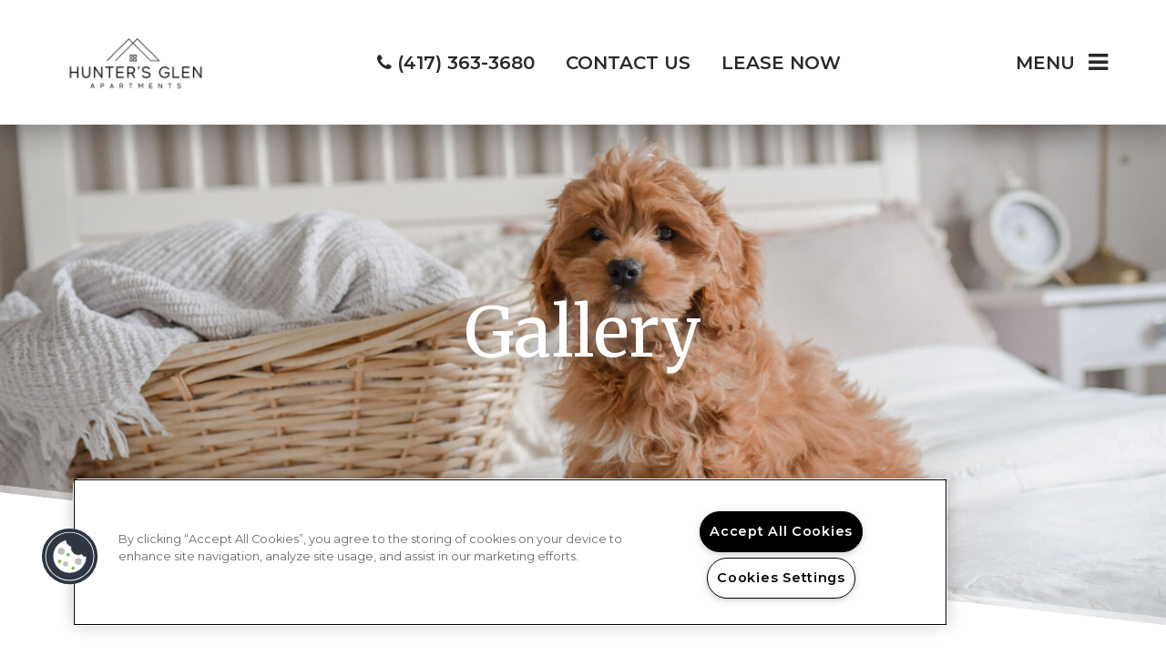

--- FILE ---
content_type: text/css; charset=utf-8
request_url: https://huntersglen417.com/CmsPages/GetResource.ashx?stylesheetname=rpWebpartCss_MediaViewer;rpWebpartCss_CookiesConsent;rpWebpartCss_GallerySquareTiles;rpWebpartCss_MediaViewer;RpWebpartCss_PopUp;rpWebpartCss_GallerySocial;rpWebpartCss_CCPA
body_size: 7116
content:
.fancybox3-slide--iframe .fancybox3-content{max-width:100%;max-height:100%}.media-viewer-btn-container{border:none;position:fixed;bottom:65px;left:10px;z-index:999}.media-viewer-btn-container,.media-viewer-btn-container *{box-sizing:border-box}.media-viewer-btn{visibility:hidden;overflow:visible;z-index:11;position:relative;width:120px;height:120px;cursor:pointer;-webkit-transition:transform .2s cubic-bezier(.15,.81,.74,.98);-moz-transition:transform .2s cubic-bezier(.15,.81,.74,.98);-ms-transition:transform .2s cubic-bezier(.15,.81,.74,.98);-o-transition:transform .2s cubic-bezier(.15,.81,.74,.98);transition:transform .2s cubic-bezier(.15,.81,.74,.98);-webkit-filter:drop-shadow(0 3px 5px rgba(0,0,0,.4));filter:drop-shadow(0 3px 5px rgba(0,0,0,.4));perspective:1000px}.media-viewer-btn:hover{transform:scale(1.1);-webkit-filter:drop-shadow(0 10px 12px rgba(0,0,0,.7));filter:drop-shadow(0 10px 12px rgba(0,0,0,.7))}@media(max-width:800px){.media-viewer-btn{width:60px;height:60px}}.media-viewer-btn svg{position:absolute;top:-50%;left:-50%;width:200%;height:200%;-webkit-transform:scale(.5) rotateY(0deg);transform:scale(.5) rotateY(0deg)}.media-viewer-btn svg .st5{fill:#808080 !important;stroke:#808080 !important}.expandUp{-webkit-animation-name:expandUp;animation-name:expandUp;-webkit-animation-duration:.7s;animation-duration:.7s;-webkit-animation-timing-function:ease;animation-timing-function:ease;visibility:visible !important}@keyframes expandUp{0%{transform:translateY(100%) scale(.6) scaleY(.5)}60%{transform:translateY(-7%) scaleY(1.12)}75%{transform:translateY(3%)}100%{transform:translateY(0%) scale(1) scaleY(1)}}@-webkit-keyframes expandUp{0%{-webkit-transform:translateY(100%) scale(.6) scaleY(.5)}60%{-webkit-transform:translateY(-7%) scaleY(1.12)}75%{-webkit-transform:translateY(3%)}100%{-webkit-transform:translateY(0%) scale(1) scaleY(1)}}.spin-left{-webkit-animation:spinLeft 10s;animation:spinLeft 10s;-webkit-transform-style:preserve-3d;transform-style:preserve-3d;-webkit-animation-iteration-count:1;animation-iteration-count:1}@keyframes spinLeft{0%{transform:scale(.5)}85%{transform:scale(.5)}90%{transform:scale(.45)}92%{transform:scale(.6) rotateY(0deg)}96%{transform:scale(.45) rotateY(360deg)}100%{transform:scale(.5)}}@-webkit-keyframes spinLeft{0%{-webkit-transform:scale(.5) rotateY(0deg)}85%{-webkit-transform:scale(.5) rotateY(0deg)}90%{-webkit-transform:scale(.45) rotateY(0deg)}92%{-webkit-transform:scale(.6) rotateY(0deg)}96%{-webkit-transform:scale(.45) rotateY(360deg)}100%{-webkit-transform:scale(.5) rotateY(360deg)}}.spin-right{-webkit-animation:spinRight 10s;animation:spinRight 10s;-webkit-transform-style:preserve-3d;transform-style:preserve-3d;-webkit-animation-iteration-count:1;animation-iteration-count:1}@keyframes spinRight{0%{transform:scale(.5)}85%{transform:scale(.5)}90%{transform:scale(.45)}92%{transform:scale(.6)}96%{transform:scale(.45)}100%{transform:scale(.5)}}@-webkit-keyframes spinRight{0%{-webkit-transform:scale(.5)}85%{-webkit-transform:scale(.5)}90%{-webkit-transform:scale(.45)}92%{-webkit-transform:scale(.6)}96%{-webkit-transform:scale(.45)}100%{-webkit-transform:scale(.5)}}.pulse{-webkit-animation:pulse 10s;animation:pulse 10s;-webkit-transform-style:preserve-3d;transform-style:preserve-3d;-webkit-animation-iteration-count:1;animation-iteration-count:1}@keyframes pulse{0%{transform:scale(.5)}85%{transform:scale(.5)}90%{transform:scale(.45)}92%{transform:scale(.6)}96%{transform:scale(.45)}100%{transform:scale(.5)}}@-webkit-keyframes pulse{0%{-webkit-transform:scale(.5)}85%{-webkit-transform:scale(.5)}90%{-webkit-transform:scale(.45)}92%{-webkit-transform:scale(.6)}96%{-webkit-transform:scale(.45)}100%{-webkit-transform:scale(.5)}}.fancybox3-media-viewer,.fancybox3-media-viewer *{box-sizing:border-box}.fancybox3-media-viewer.fancybox3-is-open .fancybox3-bg{opacity:1 !important}.fancybox3-media-viewer .fancybox3-button--play::before,.fancybox3-media-viewer .fancybox3-button--pause::before{top:calc(50% - 6px);left:calc(50% - 4px)}.fancybox3-media-viewer .fancybox3-button--fullscreen::before{top:calc(50% - 6px);left:calc(50% - 7px)}.fancybox3-media-viewer .fancybox3-button--close::before,.fancybox3-media-viewer .fancybox3-button--close::after{top:calc(50% - 1px);left:calc(50% - 8px)}.fancybox3-media-viewer .fancybox3-button--thumbs::before{top:calc(50% - 2px);left:calc(50% - 2px)}.fancybox3-media-viewer .fancybox3-button.fancybox3-availableunits{width:auto;padding-left:41px;padding-right:18px;display:none}.fancybox3-media-viewer .fancybox3-availableunits:before{width:15px;height:2px;box-shadow:inset 0 0 0 32px,0 -6px,0 6px;top:calc(50% - 1px);left:15px}.fancybox3-media-viewer .fancybox3-button.fancybox3-contact{width:auto;padding-left:18px;padding-right:18px;display:none}.fancybox3-media-viewer .fancybox3-mail{width:21px;height:14px;overflow:hidden;margin:0 5px 3px 0;border:2px solid;display:inline-block;vertical-align:middle;position:relative;font-style:normal;text-align:left;text-indent:-9999px;direction:ltr}.fancybox3-media-viewer .fancybox3-mail:before{content:'';pointer-events:none;position:absolute;width:24.62px;height:24.62px;-webkit-transform:rotate(50deg) skew(-10deg,-20deg);-ms-transform:rotate(50deg) skew(-10deg,-20deg);transform:rotate(50deg) skew(-1deg,-12deg);top:-22px;left:-4px;border:2px solid}.fancybox3-media-viewer .fancybox3-toolbar .fancybox3-title{display:none}.fancybox3-tour .img_wrapper{position:relative;background-color:#1f1f1f}.mosaic-img.fancybox3-tour{background-color:#1f1f1f}.fancybox3-tour .img_wrapper:after,.mosaic-img.fancybox3-tour:after{content:'';background-repeat:no-repeat !important;background-position:50% 50% !important;background-size:33% !important;background-color:rgba(33,33,33,.6);position:absolute;top:0;left:0;width:100%;height:100%;opacity:.8 !important;-webkit-transition:all .3s ease-in-out;-moz-transition:all .3s ease-in-out;-ms-transition:all .3s ease-in-out;-o-transition:all .3s ease-in-out;transition:all .3s ease-in-out;background-image:url("data:image/svg+xml,%3Csvg%20xmlns='http://www.w3.org/2000/svg'%20viewBox='0%200%2075.6%2083.17'%3E%3Cdefs%3E%3Cstyle%3E.cls-1,.cls-3%7Bfill-rule:evenodd;%7D.cls-1%7Bopacity:0.4;%7D.cls-2,.cls-3%7Bfill:%23fff;%7D%3C/style%3E%3C/defs%3E%3Cg%20id='Layer_2'%20data-name='Layer%202'%3E%3Cg%20id='tour-icon.svg'%3E%3Cpath%20d='M38%2075.61a30%2030%200%200%201-30-30V44v-.54s0-.66.07-1%20.06-.44.08-.66.06-.56.11-.84.09-.48.13-.72.08-.5.13-.75.12-.51.18-.77.1-.45.16-.68.15-.54.23-.81.11-.41.17-.61.19-.57.29-.85.12-.36.18-.54.23-.59.35-.88.12-.32.19-.48c.13-.31.27-.61.41-.91l.19-.41c.15-.32.32-.63.48-.94l.18-.35c.18-.33.36-.64.55-1l.17-.29c.2-.33.41-.66.63-1l.15-.23c.23-.34.46-.67.7-1l.13-.18c.25-.34.51-.67.78-1l.1-.13c.28-.34.57-.67.86-1l.07-.08q.46-.51.94-1l1-1a29.91%2029.91%200%200%201%2020-7.87v8l9.58-6.51A30%2030%200%200%201%2038%2075.61z'%20class='cls-1'/%3E%3Cpath%20d='M35.12%2049.28a4.23%204.23%200%200%200-.71-1.28%204.54%204.54%200%200%200-1.09-.95%204.63%204.63%200%200%200-1.4-.58v-.08A4.15%204.15%200%200%200%2034.09%2045a3.9%203.9%200%200%200%20.85-2.56%204.52%204.52%200%200%200-.55-2.27A5%205%200%200%200%2033%2038.61a6.23%206.23%200%200%200-2-1%208.85%208.85%200%200%200-2.33-.31%208.21%208.21%200%200%200-2.19.29%207.2%207.2%200%200%200-2%20.87A6.12%206.12%200%200%200%2022.87%2040a5.94%205.94%200%200%200-1%202l4%20.92a2.55%202.55%200%200%201%20.88-1.47%202.44%202.44%200%200%201%201.59-.55%202.56%202.56%200%200%201%201.58.52%201.76%201.76%200%200%201%20.69%201.5%201.81%201.81%200%200%201-1%201.74%203.09%203.09%200%200%201-1%20.34%207.36%207.36%200%200%201-1.17.09h-1.26v3.13h1.15a7.7%207.7%200%200%201%201.32.12%204.11%204.11%200%200%201%201.18.38%202.26%202.26%200%200%201%20.84.73%202%202%200%200%201%20.33%201.11%202.19%202.19%200%200%201-.24%201.08%202.15%202.15%200%200%201-.61.71%202.55%202.55%200%200%201-.84.4%203.52%203.52%200%200%201-.93.13%203%203%200%200%201-2-.68%203.22%203.22%200%200%201-1-1.58l-4%201.05a6.2%206.2%200%200%200%201.07%202.19%206.14%206.14%200%200%200%201.67%201.49%207.48%207.48%200%200%200%202.11.86%2010%2010%200%200%200%202.38.28%208.9%208.9%200%200%200%202.39-.35%206.87%206.87%200%200%200%202.18-1%205.41%205.41%200%200%200%201.57-1.79%205.26%205.26%200%200%200%20.6-2.57%204.09%204.09%200%200%200-.23-1.5zM53.37%2042.56A7.6%207.6%200%200%200%2051%2039.78a9.43%209.43%200%200%200-3.31-1.49%2016%2016%200%200%200-3.69-.45h-6.57V56h6.72a13.06%2013.06%200%200%200%203.67-.53%209.63%209.63%200%200%200%203.25-1.64A8.29%208.29%200%200%200%2053.38%2051a9%209%200%200%200%20.88-4.12%209.4%209.4%200%200%200-.89-4.32zm-4.14%206.85A4.38%204.38%200%200%201%2047.91%2051a5.31%205.31%200%200%201-1.91.88%209.3%209.3%200%200%201-2.25.27h-2.06V41.59h2.16a9.21%209.21%200%200%201%202.18.26%205.29%205.29%200%200%201%201.88.86%204.29%204.29%200%200%201%201.32%201.62%206.77%206.77%200%200%201%200%205.09z'%20class='cls-2'/%3E%3Cpath%20d='M75.6%2045.37A37.8%2037.8%200%201%201%2037.8%207.56V0l17.35%2011.78L37.8%2023.57v-8A30%2030%200%201%200%2068%2045.59v-.22z'%20class='cls-3'/%3E%3C/g%3E%3C/g%3E%3C/svg%3E") !important}@media(min-width:768px){.grid-item--width2 .mosaic-img.fancybox3-tour:after{background-size:22%}}.floorplan-image .fancybox3-video,.floorplan-image .fancybox3-tour{display:block;position:relative}.floorplan-image .fancybox3-video:after{content:'';background-position:50% 50%;background-repeat:no-repeat;position:absolute;top:0;left:0;width:100%;height:100%;background-image:url(https://capi.myleasestar.com/v2/dimg/49765509/60x60/49765509.png);background-color:rgba(0,0,0,.5)}.floorplan-image .fancybox3-tour:after{content:'';background-position:50% 50%;background-repeat:no-repeat;position:absolute;top:0;left:0;width:100%;height:100%;background-image:url(https://capi.myleasestar.com/v2/dimg/49714615/60x60/49714615.png);background-color:rgba(0,0,0,.5)}.fancybox3-media-viewer .fancybox3-slide--image{overflow:hidden}.fancybox3-slide--image .fancybox3-image-bg{background-size:cover;display:block;filter:blur(15px);-webkit-filter:blur(15px);-webkit-transform:translate3d(0,0,0);position:absolute;top:-10%;left:-10%;width:120%;height:120%;z-index:1;opacity:.4;margin:0;padding:0;background-color:transparent}@media all and (min-width:1400px){.fancybox3-media-viewer.fancybox3-basic-layout{border-width:10vh 30vw}}@media all and (min-width:1200px){.fancybox3-media-viewer.fancybox3-basic-layout{border-width:10vh 25vw}}@media all and (min-width:800px){.fancybox3-media-viewer{border:80px solid rgba(0,0,0,.8);border-width:10vh 10vw}.fancybox3-media-viewer.fancybox3-basic-layout .fancybox3-toolbar{width:44px;background:rgba(0,0,0,.2);height:44px}.fancybox3-media-viewer.fancybox3-basic-layout .fancybox3-stage{top:0;bottom:0}.fancybox3-media-viewer.fancybox3-media-viewer-tours-only .fancybox3-toolbar{width:auto;background:rgba(0,0,0,.2);height:44px}.fancybox3-media-viewer.fancybox3-basic-layout{border-width:10vh 30vw}.fancybox3-media-viewer.fancybox3-media-viewer-tours-only .fancybox3-stage{top:0}.fancybox3-media-viewer .fancybox3-thumbs{background:#18191c;width:100%;height:125px;top:auto}.fancybox3-media-viewer-tours-only .fancybox3-thumbs{text-align:center}.fancybox3-media-viewer .fancybox3-thumbs>ul{overflow-y:hidden}.fancybox3-media-viewer .fancybox3-thumbs>ul>li{width:125px;height:120px}.fancybox3-media-viewer-tours-only .fancybox3-thumbs>ul>li{width:165px;height:120px;float:none;display:inline-block}.fancybox3-media-viewer-caption{background:#fff;position:absolute;top:0;left:0;width:100%;color:#000;text-align:center;line-height:115px;font-weight:bold;z-index:1;background:rgba(0,0,0,.5);font-size:14px;white-space:nowrap;text-overflow:ellipsis;overflow:hidden;text-shadow:0 1px 3px rgba(0,0,0,1)}.fancybox3-thumbs .fancybox3-media-viewer-caption{color:#fff}.fancybox3-thumbs-active .fancybox3-media-viewer-caption{display:none}.fancybox3-media-viewer.fancybox3-show-thumbs .fancybox3-inner{right:0}.fancybox3-media-viewer .fancybox3-bg{background:#0f1012;opacity:1}.fancybox3-media-viewer .fancybox3-stage{top:0;right:0}.fancybox3-media-viewer.fancybox3-show-thumbs .fancybox3-stage{bottom:125px}.fancybox3-media-viewer.fancybox3-show-caption .fancybox3-stage{bottom:240px}.fancybox3-media-viewer.fancybox3-basic-layout .fancybox3-stage{top:0;bottom:0}.fancybox3-media-viewer .fancybox3-arrow--right{right:0;bottom:0}.fancybox3-media-viewer.fancybox3-show-units .fancybox3-stage{right:34%}.fancybox3-media-viewer.fancybox3-show-units .fancybox3-arrow--right{right:0}.fancybox3-media-viewer .fancybox3-units-wrap{position:absolute;top:44px;right:0;left:auto;width:34%;padding:0;background:#fff;border-left:1px solid #ebebeb}.fancybox3-media-viewer.fancybox3-show-units .fancybox3-units-wrap{bottom:0}.fancybox3-media-viewer .fancybox3-units{padding:30px 20px;border:0;height:100%;overflow-y:scroll}.fancybox3-media-viewer .fancybox3-caption-wrap{position:absolute;bottom:0;right:34%;height:240px;left:0;padding:0;background:#fff}.fancybox3-media-viewer.fancybox3-show-caption .fancybox3-caption-wrap{bottom:0}.fancybox3-media-viewer.fancybox3-show-caption .fancybox3-navigation{position:absolute;top:0;left:0;right:34%;bottom:240px}.fancybox3-media-viewer .fancybox3-caption{padding:0;border:0;height:100%;overflow-y:scroll;color:inherit}.fancybox3-media-viewer .fancybox3-caption-description{width:64%;padding:30px 45px;float:left}.fancybox3-media-viewer .fancybox3-caption-amenities{width:35%;min-height:240px;padding:30px 45px;border-left:1px solid #ebebeb;float:right}.fancybox3-media-viewer .fancybox3-caption-amenities ul{margin:10px 0;list-style:none;padding:0}.fancybox3-media-viewer .fancybox3-caption-amenities ul li:nth-of-type(n+7){display:none}.fancybox3-media-viewer .fancybox3-caption h3{font-size:16px;color:#808080}.fancybox3-media-viewer .fancybox3-caption h3:first-child{margin-top:0}.fancybox3-media-viewer .fancybox3-toolbar{top:0;right:0;bottom:0;left:auto;width:34%;background:#808080;height:44px;text-align:right}.fancybox3-media-viewer .fancybox3-toolbar .fancybox3-title{display:inline-block;float:left;line-height:44px;margin:0 16px;color:#fff;font-weight:bold}.fancybox3-media-viewer .fancybox3-button{background:transparent;color:#fff}.fancybox3-media-viewer .fancybox3-button--thumbs{float:left}.fancybox3-media-viewer .fancybox3-thumbs>ul>li:before{border-radius:0;border:4px solid #808080}.fancybox3-media-viewer .fancybox3-slide--iframe .fancybox3-content{width:100% !important;height:100% !important;margin:0}.fancybox3-media-viewer .fancybox3-tour{display:block;position:relative}.fancybox3-media-viewer .fancybox3-tour:after{content:'';background-image:url(https://capi.myleasestar.com/v2/dimg/49714615/40x40/49714615.png);background-color:rgba(0,0,0,.8);background-position:50% 50%;background-repeat:no-repeat;position:absolute;top:0;left:0;width:100%;height:100%}.fancybox3-media-viewer .fancybox3-video{display:block;position:relative}.fancybox3-media-viewer .fancybox3-video:after{content:'';background-image:url(https://capi.myleasestar.com/v2/dimg/49765509/40x40/49765509.png);background-color:rgba(0,0,0,.8);background-position:50% 50%;background-repeat:no-repeat;position:absolute;top:0;left:0;width:100%;height:100%}.fancybox3-media-viewer .fancybox3-availableunits h3{margin-top:0}.fancybox3-media-viewer .fancybox3-availableunit{margin:7px 0;padding:7px 0;border-top:1px solid #ebebeb}.fancybox3-media-viewer .fancybox3-caption-wrap{pointer-events:auto}.fancybox3-media-viewer .fancybox3-availableunit .available-now{font-weight:bold}.fancybox3-media-viewer .fancybox3-availableunit{display:block;padding:25px 0;line-height:1.5em;font-size:15px}.fancybox3-media-viewer .fancybox3-availableunit p{font-size:13px}.fancybox3-media-viewer .fancybox3-availableunit .unit-number,.fancybox3-media-viewer .fancybox3-availableunit .unit-rent{font-size:130%;display:block;margin:0 0 5px}.fancybox3-media-viewer .fancybox3-availableunit:after{content:'';display:table;clear:both}.fancybox3-media-viewer .fancybox3-availableunit .unit-container-left{float:left;width:50%}.fancybox3-media-viewer .fancybox3-availableunit .unit-container-right{float:right;width:50%;text-align:right}.fancybox3-navigation-actions{position:absolute;bottom:15px;right:15px}.fancybox3-navigation .fancybox3-button{background:#808080;color:#fff;text-decoration:none;padding:5px 20px;font-weight:bold;font-size:90%;display:inline-block;text-align:center;margin-top:5px;text-transform:uppercase;border-radius:4px;width:auto;z-index:99999;line-height:normal;margin-left:10px}.fancybox3-media-viewer .fancybox3-availableunit .button_2{background:#808080;color:#fff;text-decoration:none;padding:5px 10px;font-weight:bold;font-size:90%;display:inline-block;text-align:center;margin-top:5px;text-transform:uppercase;border-radius:3px}.fancybox3-media-viewer .fancybox3-button.fancybox3-availableunits{display:inline-block}.fancybox3-media-viewer .fancybox3-button.fancybox3-contact{display:inline-block}.fancybox3-button--thumbs{display:none}}.cookies-consent-widget{position:fixed;left:0;right:0;bottom:-200px;overflow:hidden;box-sizing:border-box;font-size:16px;line-height:1.5em;display:-ms-flexbox;display:flex;-ms-flex-wrap:nowrap;flex-wrap:nowrap;align-items:center;padding:1em 1.8em;width:100%;-ms-flex-direction:row;flex-direction:row;z-index:2147483645;opacity:0;transition:opacity 1s ease;color:#fff;background-color:rgba(0,0,0,.9);transition:all .3s ease-in-out;pointer-events:none}.cookies-consent-widget.cookies-consent-active{bottom:0;opacity:1;pointer-events:all}.cookies-consent-message{display:block;-ms-flex:1 1 auto;flex:1 1 auto;max-width:100%;margin-right:1em}.cookies-consent-compliance{display:-ms-flexbox;display:flex;-ms-flex-align:center;align-items:center;-ms-flex-line-pack:justify;align-content:space-between}.cookies-consent-link{opacity:.8;display:inline-block;padding:.2em;text-decoration:underline;color:#fff}.cookies-consent-link:focus{outline:none}.cookies-consent-btn{display:block;padding:.4em .8em;font-size:.9em;font-weight:700;border-width:2px;border-style:solid;text-align:center;white-space:nowrap;color:#fff;background-color:transparent;border-color:#fff;padding:5px 40px;cursor:pointer}#cookies-consent-policy{display:none;width:100%;max-width:700px;padding:0;text-align:justify;border-radius:3px;box-shadow:0 10px 20px rgba(0,0,0,.19),0 6px 6px rgba(0,0,0,.23);font-size:12px;max-height:90%;color:#282828;overflow:hidden}#cookies-consent-policy p{color:#282828}#cookies-consent-policy .content-header{border-bottom:1px solid #eee;padding:20px 30px 10px}#cookies-consent-policy .content-header h3{font-size:16px;font-weight:bold;margin:0}#cookies-consent-policy .content-scroll{max-height:calc(100vh - 200px);overflow:auto;padding:20px 30px 20px}#cookies-consent-policy h4{font-size:14px;font-weight:bold;margin:0 0 10px}#cookies-consent-policy p{font-size:12px;margin:0 0 10px}#cookies-consent-policy .fancybox3-close-small:focus:after{outline:none}#cookies-consent-policy .content-div{margin:10px 0;color:#ccc}.fancybox3-cookies-consent{z-index:2147483646 !important}@media(max-width:768px){.cookies-consent-widget{font-size:14px;display:block}.cookies-consent-message{margin-bottom:15px;margin-right:0}#cookies-consent-policy{width:calc(100% - 30px);height:90%;margin:5% 15px}}body .rpuc-proactive-chat-iframe{z-index:2147483645!important}.fancybox-overlay{z-index:8000 !important}.gallerySquareContainer .mix{-webkit-transition:all .5s ease;-moz-transition:all .5s ease;-o-transition:all .5s ease;transition:all .5s ease}.gallerySquareContainer{margin-bottom:30px}.gallerySquareContainer .galleryThumbAltText{position:absolute !important;margin:-1px 0 0 -1px !important;padding:0 !important;display:block !important;width:1px !important;height:1px !important;font-weight:normal !important;font-size:15px !important;line-height:1px !important;overflow:hidden !important;clip:rect(0,0,0,0) !important;border:0 !important;outline:0 !important;cursor:text !important}.gallerySquareContainer .widget_head{font-size:14px;margin:10px 0;padding:0 10px;overflow:hidden;box-sizing:border-box}.gallerySquareContainer .headtext{float:left}.gallerySquareContainer .otheroptions{float:right}.gallerySquareContainer .photoList{margin:0;padding:0}.gallerySquareContainer .headertext{float:left}.gallerySquareContainer #widget_header_buttons{float:right;padding:0}.gallerySquareContainer #widget_header_buttons a,.gallerySquareContainer #widget_header_buttons button{display:inline-block;cursor:pointer;font-size:0;width:40px;height:40px;margin:0 0 0 5px;-webkit-border-radius:3px;-moz-border-radius:3px;border-radius:3px;border:1px solid #fff;color:#fff;background:#fff url(/CMSScripts/Custom/RPWebParts/images/gallery-square-sprite.png) no-repeat 13px 8px;float:left}.gallerySquareContainer #widget_header_buttons a#btnPlaySlideshow,.gallerySquareContainer #widget_header_buttons button#btnPlaySlideshow{border:1px solid #c2c2c2}.gallerySquareContainer #widget_header_buttons a#btnPlaySlideshow:hover,.gallerySquareContainer #widget_header_buttons button#btnPlaySlideshow:hover{border:1px solid #808080}.gallerySquareContainer #widget_header_buttons a:hover,.gallerySquareContainer #widget_header_buttons button:hover{border:1px solid #808080;background:#808080 url(/CMSScripts/Custom/RPWebParts/images/gallery-square-sprite.png) no-repeat 13px -41px}.gallerySquareContainer #widget_header_buttons .column1,#widget_header_buttons .column2{display:none}.gallerySquareContainer #widget_header_buttons a.column3,.gallerySquareContainer #widget_header_buttons button.column3{background:#fff url(/CMSScripts/Custom/RPWebParts/images/gallery-square-sprite.png) no-repeat -35px 8px}.gallerySquareContainer #widget_header_buttons a.column3:hover,#widget_header_buttons a.column3.selected,#widget_header_buttons a.mosaic.selected,.gallerySquareContainer #widget_header_buttons button.column3:hover,#widget_header_buttons button.column3.selected,#widget_header_buttons button.mosaic.selected{border:1px solid #808080;background:#808080 url(/CMSScripts/Custom/RPWebParts/images/gallery-square-sprite.png) no-repeat -35px -41px}.gallerySquareContainer #widget_header_buttons a.column4,.gallerySquareContainer #widget_header_buttons button.column4{background:#fff url(/CMSScripts/Custom/RPWebParts/images/gallery-square-sprite.png) no-repeat -80px 8px}.gallerySquareContainer #widget_header_buttons a.column4:hover,#widget_header_buttons a.column4.selected,.gallerySquareContainer #widget_header_buttons button.column4:hover,#widget_header_buttons button.column4.selected{border:1px solid #808080;background:#808080 url(/CMSScripts/Custom/RPWebParts/images/gallery-square-sprite.png) no-repeat -80px -41px}.gallerySquareContainer #widget_header_buttons a.mosaic,.gallerySquareContainer #widget_header_buttons button.mosaic{background:#fff url(/CMSScripts/Custom/RPWebParts/images/gallery-square-sprite.png) no-repeat -130px 8px}.gallerySquareContainer #widget_header_buttons a.mosaic:hover,#widget_header_buttons a.mosaic.selected,.gallerySquareContainer #widget_header_buttons button.mosaic:hover,#widget_header_buttons button.mosaic.selected{border:1px solid #808080;background:#808080 url(/CMSScripts/Custom/RPWebParts/images/gallery-square-sprite.png) no-repeat -130px -41px}.gallerySquareContainer #widget_header_buttons .header_button_box{position:absolute;right:10px;width:148px;z-index:99;padding:0 5px 10px 10px;margin-top:10px;border:1px solid #c2c2c2;background:#fff}.gallerySquareContainer #widget_header_buttons .header_button_box div{float:left;width:50px;margin:20px 0 0;text-transform:uppercase;font-size:12px}.gallerySquareContainer #widget_header_buttons .header_button_box span{border-left:6px solid rgba(0,0,0,0);border-right:6px solid rgba(0,0,0,0);border-top:7px solid #808080;float:right;height:0;position:absolute;right:17px;top:-9px;width:0}.list-pagination-top li{float:none;display:inline;width:inherit}.gallerySquareContainer .columns1 li{width:100%}.gallerySquareContainer .columns2 li{width:50%;float:left}.gallerySquareContainer .columns3 li{width:33.3%;float:left}.gallerySquareContainer .columns4 li{width:25%;float:left}.gallerySquareContainer #page_gallery_bottom_content{clear:both;padding-top:20px}.gallerySquareContainer .meta.name{margin:10px 10px 10px 10px;position:relative}.gallerySquareContainer ul.photoList{margin:0 auto;float:none}.gallerySquareContainer #photosContainer{clear:both;width:100%;position:relative}.gallerySquareContainer #photosContainer li{list-style:none;position:relative}.gallerySquareContainer .img_wrapper img{width:100% !important;height:auto !important}.gallerySquareContainer .mix .titles p{color:white;font-size:15px;margin:0 auto;height:auto;padding:30px 20px 10px 20px;background:#808080;white-space:normal}.gallerySquareContainer .grid-item .titles p{color:white;font-size:15px;margin:10px;height:auto;padding:30px 20px 10px 20px;background:#808080;white-space:normal}.gallerySquareContainer .mix .titles,.gallerySquareContainer .grid-item .titles{position:absolute;opacity:0;height:auto;padding-top:0;top:0;left:0;width:100%;transition:.5 ease;pointer-events:none}.gallerySquareContainer .columns4 .mix .titles,.gallerySquareContainer .grid-item .titles{height:45%}.gallerySquareContainer .mix .plusimg{position:absolute;opacity:0;transform:scale(0);transition:all .1s ease-in .2s;bottom:25px;right:25px}.gallerySquareContainer .plusimg{bottom:5px;right:15px;width:62px;position:absolute}.gallerySquareContainer .plusimg img{width:62px;height:62px}.gallerySquareContainer .mix:hover .titles,.gallerySquareContainer .grid-item:hover .titles{opacity:.9;transform:scale(1);z-index:9}.gallerySquareContainer .mix:hover .plusimg{opacity:.9;transform:scale(1);z-index:9}@media(max-width:1025px){.gallerySquareContainer .side-container,.gallerySquareContainer .top-container{display:none}.gallerySquareContainer .mix .titles,.gallerySquareContainer .grid-item .titles{height:35%;margin-right:10px;top:10px}}@media(max-width:767px){.fancybox-overlay.fancybox-overlay-fixed{background:#000}.fancybox-nav{display:none}#fancybox-buttons{display:none}.fancybox-skin{padding:0!important;background:none!important}.fancybox-wrap,.fancybox-desktop,.fancybox-type-image{visibility:hidden}.fancybox-opened{position:fixed!important;height:100%!important;width:auto!important;visibility:visible;margin:0 auto;left:50%!important}.fancybox-inner{width:auto!important}.fancybox-inner,.fancybox-outer,.fancybox-opened .fancybox-skin,.fancybox-image,.fancybox-iframe{width:auto!important;height:100%!important}.fancybox-overlay-fixed{text-align:center}#widget_header_buttons{display:none}}@media(max-width:767px) and (min-width:481px){.fancybox-opened{top:0!important;transform:translate(-50%,0);-webkit-transform:translate(-50%,0);width:100%!important}.fancybox-outer,.fancybox-inner{position:absolute!important;width:100%!important;bottom:0;text-align:center}.fancybox-image{display:inline-block!important}.fancybox-skin .fancybox-close{top:-8px;right:0;background:none;text-decoration:none;background:#444;height:40px;border-radius:0 0 0 3px}.fancybox-skin .fancybox-close:after{content:"×";font-family:"Times New Roman";font-size:40px;color:#fff;display:block;width:100%;text-align:center;background:#444;border-radius:0 0 0 3px}}@media(max-width:760px){.gallerySquareContainer .mix .titles{display:none}.gallerySquareContainer .top-dropdown{width:100%;font-size:16px}}@media(max-width:480px){#widget_header_buttons{display:none}.gallerySquareContainer .headertext{padding-bottom:30px}#fancybox-buttons{display:none}.fancybox-skin{padding:0!important}.fancybox-inner,.fancybox-outer,.fancybox-opened .fancybox-skin,.fancybox-image,.fancybox-iframe{width:100%!important;height:auto!important;left:0!important}.fancybox-opened{position:fixed!important;height:auto!important;width:100%!important;left:0!important;top:50%!important;transform:translate(0,-50%);-webkit-transform:translate(0,-50%)}.fancybox-inner{width:auto!important;height:auto!important;pointer-events:auto!important}.fancybox-item.fancybox-close{display:block;background-image:none;position:fixed;top:-50px;right:10px;height:auto;text-decoration:none}.fancybox-item.fancybox-close:before{content:"×";color:#fff;font-size:4em;line-height:.5em;font-weight:100}}.gallerySquareContainer .img_wrapper img{opacity:0}.gallerySquareContainer .img_wrapper img{opacity:1;transition:opacity 300ms ease 0s}.gallerySquareContainer #photos li{transition-property:transform,opacity}.gallerySquareContainer #photos li{transition-duration:.8s}.grid{background:#fff;margin-left:auto}.grid:after{content:'';display:block;clear:both}.clear{clear:both}.grid-sizer{width:33.3333%}.grid-item{width:33.3333%;height:260px;float:left;background:#fff}.mosaic-img{position:absolute;background-size:cover;background-position:50% 50%;top:10px;left:10px;right:10px;bottom:10px}.grid-item--width2{width:66.6666%}.grid-item--width3{width:100%}.grid-item--height2{height:520px}.side-container{display:inline-block;float:left;width:20%;padding:0;margin:10px 0 0 0}.gallerySquareContainer li .nested-gst-side{width:100%;text-align:center;margin-bottom:10px;background:#efefef;color:#999;border:1px solid rgba(0,0,0,.1);float:left;padding:15px 5px;text-transform:uppercase;font-weight:bold;font-size:14px;cursor:pointer}.gallerySquareContainer li .nested-gst-side.selected,.gallerySquareContainer li .nested-gst-top.selected{background:#808080;color:#fff;border:1px solid transparent}.gallerySquareContainer ul.photolist{display:inline-block;padding:0;margin:0}.gallerySquareContainer ul.photolist.nested-side{width:80%;flex-grow:1}.gallerySquareContainer ul.photolist.nested-top{width:100%}.gallerySquareContainer li .nested-gst-top{text-align:center;margin-bottom:10px;background:#efefef;color:#999;border:1px solid rgba(0,0,0,.1);float:left;padding:15px 30px;text-transform:uppercase;font-weight:bold;font-size:14px;cursor:pointer;margin-right:10px}.gallerySquareContainer .top-container{padding:0;margin:0 10px 0 0;list-style-type:none;width:80%}.gallerySquareContainer .top-dropdown{border:1px solid #ccc;margin:0;padding:12px;box-sizing:border-box;font-family:'Open Sans',sans-serif;color:#999;border-radius:3px;min-width:200px;float:left;padding-right:27px;width:auto}.gallerySquareContainer .hide-dropdown,.gallerySquareContainer .hide-side-cont,.gallerySquareContainer .hide-top-cont{display:none}.gallerySquareContainer .img_wrapper{padding-bottom:100%;background-size:cover}.gallerySquareContainer .side-container .gallery-nav{width:90%}.fancybox3-caption-wrap{text-align:center}body .fancybox3-caption{font-size:16px}.gallerySquareContainer .div-list-pagination-gallery{text-align:center;clear:left}.gallerySquareContainer .grid.pagination-parent{margin-bottom:70px}.gallerySquareContainer .grid .div-list-pagination-gallery{position:absolute;bottom:-40px;width:100%;left:0}.gallerySquareContainer .photolist .div-list-pagination-gallery{padding-top:10px}.gallerySquareContainer .list-pagination-gallery{margin:0}.gallerySquareContainer #photosContainer .div-list-pagination-gallery li{float:none;display:inline-block;width:auto;margin:0 5px}.gallerySquareContainer #photosContainer .div-list-pagination-gallery li:after{display:none}.gallerySquareContainer .div-list-pagination-gallery a{display:inline-block;padding:5px;cursor:pointer;font-size:12px;box-sizing:border-box}.gallerySquareContainer .div-list-pagination-gallery .page-numbers a{border:1px solid #999;height:30px;width:30px;text-align:center;line-height:18px;border-radius:2px}.gallerySquareContainer .div-list-pagination-gallery .active-page a{background-color:#808080;border-color:#808080;color:white}.gallerySquareContainer .gallery-item{display:block}.gallerySquareContainer .grid-item{transition:none !important}.popup-overlay{position:fixed;top:0;right:0;bottom:0;left:0;height:100%;width:100%;margin:0;padding:0;background:#000;filter:alpha(opacity=80);-moz-opacity:.8;opacity:.8;z-index:8000;display:none}.popUpWindowLightBox{display:none;font-size:10pt;padding:0;position:fixed;width:100vw;height:100vh;z-index:8500;top:0;left:0;right:0;bottom:0}.popUpWindowDialog{font-size:16px;width:90%;max-width:800px;padding:15px;margin:0 auto;height:auto;position:absolute;background-color:#fff;transform:translate(-50%,-50%);-webkit-transform:translate(-50%,-50%);-ms-transform:translate(-50%,-50%);top:50%;left:50%}@media(max-width:991px){.popUpWindowDialog{max-width:initial}}.popUpWindowDialog #popBtnClose{height:30px;width:30px;border-radius:50%;position:absolute;top:0;right:0;background:#808080;transform:translate(50%,-50%);text-align:center;font-size:0;text-decoration:none;border:0;padding-inline:0;cursor:pointer}.popUpWindowDialog #popBtnClose:hover{text-decoration:none;background:#737373}.popUpWindowDialog #popBtnClose:before{content:"";font-family:FontAwesome;font-size:24px;color:#fff;line-height:14px}.popUpWindowText{clear:both;color:#333;overflow:auto;line-height:150%;max-height:calc(70vh - 30px)}.popUpWindowHeader{font-size:24px;color:#333;margin:0 0 10px}.imageOverflowWrapper{max-height:calc(85vh - 30px);overflow-y:auto}.imageOverride img{max-width:100%}.gallery-social-widget{margin:3em 0 6em}.gallery-social-widget .gallery-social-images:after{content:'';display:table;clear:both}.gallery-social-widget .gallery-social-images:hover .gallery-social-card{opacity:0}.gallery-social-widget .gallery-social-images:hover img{opacity:1}.gallery-social-widget .gallery-social-images>a{width:25%;float:left;display:block;position:relative;background-size:cover;background-position:50% 50%}@media(max-width:991px){.gallery-social-widget .gallery-social-images>a{width:33.33333%}}@media(max-width:543px){.gallery-social-widget .gallery-social-images>a{width:50%}}.gallery-social-widget .gallery-social-images>a img{width:100%}.gallery-social-widget .gallery-social-images>a .gallery-social-card{position:absolute;top:0;left:0;width:100%;height:100%;background:#808080;color:#fff;text-align:center;text-transform:uppercase;font-size:1.8rem;-webkit-transition:all .3s ease-in-out;-moz-transition:all .3s ease-in-out;-ms-transition:all .3s ease-in-out;-o-transition:all .3s ease-in-out;transition:all .3s ease-in-out}.gallery-social-widget .gallery-social-images>a .gallery-social-card .gallery-social-card-content{position:relative;top:50%;transform:perspective(1px) translateY(-50%);-webkit-transition:all .3s ease-in-out;-moz-transition:all .3s ease-in-out;-ms-transition:all .3s ease-in-out;-o-transition:all .3s ease-in-out;transition:all .3s ease-in-out}.gallery-social-widget .gallery-social-images>a .gallery-social-card .gallery-social-card-content em{font-size:50px}.gallery-social-widget .gallery-social-images>a .gallery-social-card .gallery-social-card-content .gallery-social-hashtag{font-size:2.8rem}@media(max-width:767px){.gallery-social-widget .gallery-social-images>a .gallery-social-card .gallery-social-card-content .gallery-social-hashtag{font-size:2rem}}.gallery-social-widget .gallery-social-images>a .gallery-social-card .gallery-social-card-content p{margin:15px 0}.gallery-social-widget .gallery-social-images>a .gallery-social-card .gallery-social-card-content p:first-child{margin-top:0}.gallery-social-widget .gallery-social-images>a .gallery-social-card .gallery-social-card-content p a{color:#fff;line-height:normal;display:block}.gallery-social-widget .gallery-social-images>a .gallery-social-card .gallery-social-card-content p a:hover,.gallery-social-widget .gallery-social-images>a .gallery-social-card .gallery-social-card-content p a:focus{color:#fff;text-decoration:none}.gallery-social-widget .gallery-social-images>a .gallery-social-card.gallery-social-card--hover{opacity:0;background:rgba(0,0,0,.8)}.gallery-social-widget .gallery-social-images>a .gallery-social-card.gallery-social-card--hover .gallery-social-card-content{transform:perspective(1px) translateY(-40%)}.gallery-social-widget .gallery-social-images>a .gallery-social-card.gallery-social-card--hover em{font-size:30px}.gallery-social-widget .gallery-social-images>a .gallery-social-card.gallery-social-card--hover span:last-child em,.gallery-social-widget .gallery-social-images>a .gallery-social-card.gallery-social-card--hover em:nth-of-type(2){margin-left:30px;transform:scaleX(-1)}.gallery-social-widget .gallery-social-images>a .gallery-social-card.gallery-social-card--hover:hover{opacity:1}@media(max-width:991px){.gallery-social-widget .gallery-social-images>a .gallery-social-card.gallery-social-card--hover,.gallery-social-widget .gallery-social-images>a .gallery-social-card.gallery-social-card--hover:hover{display:none;opacity:0}}@media only screen and (min-device-width:768px) and (max-device-width:1024px) and (orientation:landscape){.gallery-social-widget .gallery-social-images>a .gallery-social-card.gallery-social-card--hover,.gallery-social-widget .gallery-social-images>a .gallery-social-card.gallery-social-card--hover:hover{display:none;opacity:0}}@media only screen and (min-device-width:768px) and (max-device-width:1024px) and (orientation:landscape) and (-webkit-min-device-pixel-ratio:2){.gallery-social-widget .gallery-social-images>a .gallery-social-card.gallery-social-card--hover,.gallery-social-widget .gallery-social-images>a .gallery-social-card.gallery-social-card--hover:hover{display:none;opacity:0}}.gallery-social-widget .gallery-social-images>a .gallery-social-card.gallery-social-card--hover:hover .gallery-social-card-content{transform:perspective(1px) translateY(-60%)}.gallery-social-widget .gallery-social-images:after{content:'';display:table;clear:both}.gallery-social-widget .gallery-social-footer{font-size:2.5rem;clear:both}.gallery-social-widget .gallery-social-footer .col-md-8,.gallery-social-widget .gallery-social-footer .col-md-4{padding:0}.gallery-social-widget .gallery-social-footer .col-md-8 a,.gallery-social-widget .gallery-social-footer .col-md-4 a{display:block;background:#808080;color:#fff;padding:.8em;text-align:center;line-height:normal;text-transform:uppercase}.gallery-social-widget .gallery-social-footer .col-md-8 a:hover,.gallery-social-widget .gallery-social-footer .col-md-4 a:hover{background:#808080;color:#fff}.gallery-social-widget .gallery-social-footer .col-md-4 a{background:#b1b1b1;text-transform:none}.gallery-social-widget .gallery-social-footer .col-md-4 a em{font-size:1.5em;margin-right:5px;line-height:0;position:relative;top:.15em}.gallery-social-widget .gallery-social-footer .col-md-4 a:hover{background:#9d9d9d}.gallery-social-widget .gallery-social-footer:after{content:'';display:table;clear:both}.ccpa-widget-wrapper{background-color:#000}.ccpa-widget-text{color:#fff;text-align:center;font-size:16px;padding:10px}.ccpa-widget-text a{color:inherit}

--- FILE ---
content_type: text/plain
request_url: https://www.google-analytics.com/j/collect?v=1&_v=j102&a=49951592&t=pageview&_s=1&dl=https%3A%2F%2Fhuntersglen417.com%2Fgallery.aspx&ul=en-us%40posix&dt=Apartments%20Near%20Springfield%2C%20MO%20%7C%20Hunter%27s%20Glen%20%7C%20Gallery&sr=1280x720&vp=1280x720&_u=aEBAAEABAAAAACAAI~&jid=1432655896&gjid=1252286778&cid=1655661846.1769093348&tid=UA-53155806-26&_gid=1403085600.1769093348&_r=1&_slc=1&gtm=45He61k2n81T4DX44Wv892232934za200zd892232934&gcd=13l3l3l3l1l1&dma=0&tag_exp=103116026~103200004~104527906~104528501~104684208~104684211~105391252~115616986~115938466~115938468~116744866~117041587&z=1715709939
body_size: -451
content:
2,cG-PB2LS8MXBV

--- FILE ---
content_type: text/plain
request_url: https://www.google-analytics.com/j/collect?v=1&_v=j102&a=49951592&t=pageview&_s=1&dl=https%3A%2F%2Fhuntersglen417.com%2Fgallery.aspx&ul=en-us%40posix&dt=Apartments%20Near%20Springfield%2C%20MO%20%7C%20Hunter%27s%20Glen%20%7C%20Gallery&sr=1280x720&vp=1280x720&_u=aEDAAEABAAAAACAAI~&jid=1584814602&gjid=1254167490&cid=1655661846.1769093348&tid=UA-53155806-18&_gid=1403085600.1769093348&_r=1&_slc=1&gtm=45He61k2n81T4DX44Wv892232934za200zd892232934&gcd=13l3l3l3l1l1&dma=0&tag_exp=103116026~103200004~104527906~104528501~104684208~104684211~105391252~115616986~115938466~115938468~116744866~117041587&z=221566341
body_size: -834
content:
2,cG-47WTJ33HD5